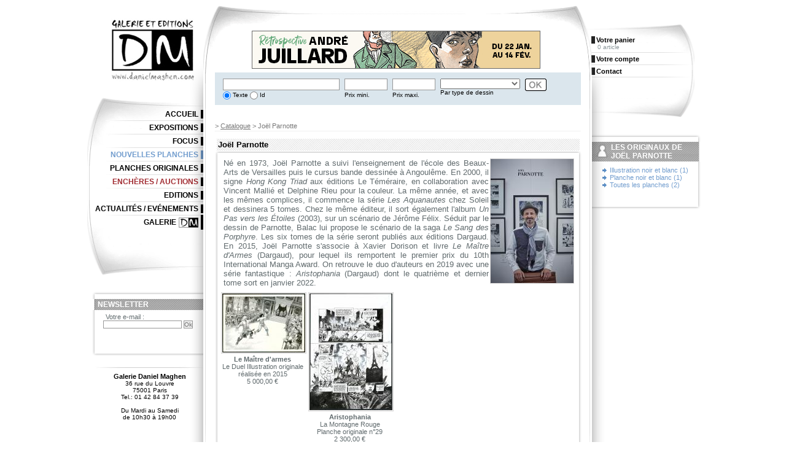

--- FILE ---
content_type: text/html; charset=ISO-8859-1
request_url: https://www.danielmaghen.com/fr/joel-parnotte_b1301.htm
body_size: 5174
content:
<!DOCTYPE html PUBLIC "-//W3C//DTD XHTML 1.0 Strict//EN" "http://www.w3.org/TR/xhtml1/DTD/xhtml1-strict.dtd">
<html xmlns="http://www.w3.org/1999/xhtml" xml:lang="fr" lang="fr"><!-- InstanceBegin template="/Templates/Page Type.dwt.php" codeOutsideHTMLIsLocked="false" -->
	<head>
		<!-- InstanceParam name="menug1" type="text" value="" -->
		<!-- InstanceParam name="menug2" type="text" value="" -->
		<!-- InstanceParam name="menug3" type="text" value="" -->
		<!-- InstanceParam name="menug4" type="text" value="actif" -->
		<!-- InstanceParam name="menug5" type="text" value="" -->
		<!-- InstanceParam name="menug6" type="text" value="" -->
		<!-- InstanceParam name="menug7" type="text" value="" -->
		<!-- InstanceParam name="menug8" type="text" value="" -->
		<!-- InstanceParam name="menug9" type="text" value="" -->
		<!-- InstanceParam name="menud1" type="text" value="" -->
		<!-- InstanceParam name="menud2" type="text" value="" -->
		<!-- InstanceParam name="menud3" type="text" value="" -->
		<!-- InstanceParam name="menud4" type="text" value="" -->
		<!-- InstanceParam name="menud5" type="text" value="" -->
		<!-- InstanceParam name="menud6" type="text" value="" -->
		
		
		
		<meta http-equiv="Content-Type" content="text/html; charset=iso-8859-1" />
		<link rel="shortcut icon" href="http://www.danielmaghen.com/favicon.ico" />
		<meta name="Keywords" content="" />
		<meta name="Description" lang="fr" content="" />
		<meta name="rating" content="General" />
		<meta name="distribution" content="Global" />
		<meta name="copyright" content="Daniel Maghen" />
		<meta name="ROBOTS" content="index,follow" />
		<link type="text/css" rel="stylesheet" href="../styles/communs.css" media="screen" />
		<link type="text/css" rel="stylesheet" href="../styles/specifiques.css" media="screen" />
		<link type="text/css" rel="stylesheet" href="../styles/menu.css" media="screen" />
		<!--[if IE 6.0]><link href="../styles/ie_only.css" rel="stylesheet" type="text/css"><![endif]-->
		<link type="text/css" rel="stylesheet" href="../styles/custom-theme/jquery.ui.core.css" media="screen" />
		<link type="text/css" rel="stylesheet" href="../styles/custom-theme/jquery.ui.autocomplete.css" media="screen" />
		<link type="text/css" rel="stylesheet" href="../styles/custom-theme/jquery-ui-1.8.18.custom.css" media="screen" />
		<link type="text/css" rel="stylesheet" href="../styles/admincontent.css" media="screen" />
		<link type="text/css" rel="stylesheet" href="../styles/lightbox.css" media="screen" />
		<script src="../scripts/swfobject.js" type="text/javascript"></script>
		<script src="../scripts/scriptaculous/prototype.js" type="text/javascript"></script>
		<script src="../scripts/scriptaculous/scriptaculous.js?load=effects" type="text/javascript"></script>
		<script src="../scripts/scriptaculous/lightbox.js" type="text/javascript"></script>
		<!-- InstanceBeginEditable name="PHP ouverture et titre" -->
		<link type="text/css" rel="stylesheet" href="../styles/admincontent.css" media="screen" />	
		<link type="text/css" rel="stylesheet" href="../styles/lightbox.css" media="screen" />
		<script src="../scripts/swfobject.js" type="text/javascript"></script>
		<script src="../scripts/scriptaculous/prototype.js" type="text/javascript"></script>
		<script src="../scripts/scriptaculous/scriptaculous.js?load=effects" type="text/javascript"></script>
		<script src="../scripts/scriptaculous/lightbox.js" type="text/javascript"></script>
		<title>Jo&euml;l Parnotte | Galerie Daniel Maghen, Originaux de bandes dessin&eacute;es</title>
		<!-- InstanceEndEditable -->
		<!-- Google tag (gtag.js) -->
<script async src="https://www.googletagmanager.com/gtag/js?id=G-9XR4B1YTXB"></script>
<script>
    window.dataLayer = window.dataLayer || [];
    function gtag(){dataLayer.push(arguments);}
    gtag('js', new Date());

    gtag('config', 'G-9XR4B1YTXB');
</script>	</head>
	<body id="pages">
		<div id="conteneur">
			<div id="contenu_principal">
				<div id="header">
					<div id="publicite"><div style="width:468px; margin: 0 auto;">
<a href="https://www.danielmaghen.com/fr/retrospective-andre-juillard-une-vie-a-dessiner_e263.htm" title="RÃ©trospective AndrÃ© Juillard du 22 janvier au 14 fÃ©vrier 2026 Ã  la galerie Daniel Maghen"><img src="../images/site/pub_banner/bannieres_dm-2026-juillard-4.jpg" /></a>
</div></div>
					<div id="bloc-recherche">
						<form action="recherche.htm" method="get" id="Recherche" >
							<ul class="liste-recherche">
								<li><input name="txt" type="text" class="input-recherche" value="" size="30" data-autocomplete="recherche-autocompletion.php"/><br />
									<input id="auteurs-id" type="radio" class="noborder" name="type" value="0" checked="checked" /><label for="auteurs-id"> Texte</label>
									<input id="series" type="radio" class="noborder" name="type" value="1" /><label for="series"> Id</label></li>
								<li><input class="input-recherche" name="prixmin" id="prixmin" type="text" value="" size="10" maxlength="10" /><br /><label for="prixmin"> Prix mini.</label></li>
								<li><input class="input-recherche" name="prixmax" id="prixmax" type="text" value="" size="10" maxlength="10" /><br /><label for="prixmax"> Prix maxi.</label></li>
								<li><select name="ptyp" id="types-articles">
										<option value=""></option>
										<option value="22">Carnet</option>
										<option value="2">Couverture</option>
										<option value="3">Crayonn&eacute;</option>
										<option value="4">Illustration couleur</option>
										<option value="5">Illustration noir et blanc</option>
										<option value="11">Livre</option>
										<option value="1">Mise en couleurs</option>
										<option value="9">Peinture</option>
										<option value="6">Planche couleur</option>
										<option value="7">Planche noir et blanc</option>
										<option value="21">Produits d&eacute;riv&eacute;s</option>
										<option value="8">Projet de couverture</option>
										<option value="12">Sculpture</option>
										<option value="13">Story-board</option>
										<option value="10">Volume</option>
									</select>
									<br />
									<label for="types-articles">Par type de dessin</label></li>
								<li><input class="bouton-ok" src="../design/ok-recherche.jpg" alt="Validez votre recherche" type="image" /></li>
							</ul>
						</form>
						<div class="spacer"></div>
					</div>
				</div>
				<div id="contenu"><!-- InstanceBeginEditable name="RechercheContenu" --><!-- InstanceEndEditable -->
					<!-- InstanceBeginEditable name="Page" -->
					<p id="fil-ariane">	> <a href="catalogue-planches-originales.htm">Catalogue</a> > Jo&euml;l Parnotte</p>
					<h2>Jo&euml;l Parnotte</h2>
					<div class="catalogue">
						<div class="bloc-catalogue">
							<a href="../images/dessinateurs/1301.jpg" rel="lightbox[roadtrip]" title="Portrait de Jo&euml;l Parnotte"><img src="../images/dessinateurs/vignettes/1301.jpg" alt="Portrait de Jo&euml;l Parnotte" class="portrait-auteur" /></a>
							<div id="bio_auteur">
<p style="font-size: 10pt; text-align:justify; margin-bottom: 8px;">
Né en 1973, Joël Parnotte a suivi l'enseignement de l'école des Beaux-Arts de Versailles puis le cursus bande dessinée à Angoulême. En 2000, il signe <em>Hong Kong Triad</em> aux éditions Le Téméraire, en collaboration avec Vincent Mallié et Delphine Rieu pour la couleur. La même année, et avec les mêmes complices, il commence la série <em>Les Aquanautes</em> chez Soleil et dessinera 5 tomes. Chez le même éditeur, il sort également l'album <em>Un Pas vers les Étoiles</em> (2003), sur un scénario de Jérôme Félix. Séduit par le dessin de Parnotte, Balac lui propose le scénario de la saga <em>Le Sang des Porphyre</em>. Les six tomes de la série seront publiés aux éditions Dargaud. En 2015, Joël Parnotte s'associe à Xavier Dorison et livre <em>Le Maître d'Armes</em> (Dargaud), pour lequel ils remportent le premier prix du 10th International Manga Award. On retrouve le duo d'auteurs en 2019 avec une série fantastique : <em>Aristophania</em> (Dargaud) dont le quatrième et dernier tome sort en janvier 2022.</p>							</div>
							
							<ul class="liste-planche-serie">
								<li><a href="../fr/joel-parnotte-le-maitre-d-armes-le-duel-illustration-orig_p86561.htm"><img src="../images/planches/vignettes/86561.jpg" alt="Jo&euml;l Parnotte - Le Ma&icirc;tre d'armes, Le Duel
Illustration orig" /></a>									<p><strong>Le Ma&icirc;tre d'armes</strong><br />Le Duel
Illustration originale r&eacute;alis&eacute;e en 2015<br />5 000,00 €</p></li>
								<li><a href="../fr/joel-parnotte-aristophania-la-montagne-rouge-planche-ori_p79488.htm"><img src="../images/planches/vignettes/79488.jpg" alt="Jo&euml;l Parnotte - Aristophania, La Montagne Rouge, Planche ori" /></a>									<p><strong>Aristophania</strong><br />La Montagne Rouge<br />Planche originale n&deg;29<br />2 300,00 €</p></li>
							</ul>
							<div class="spacer"></div>
						</div>
					</div>
					<div class="autres_informations">
						<div class="bloc_autres_informations">
							<p>Les séries de <strong>Jo&euml;l Parnotte</strong> :</p>
<ul>
<li><a href="parnotte-joel-aristophania_s1833.htm"><strong>Aristophania</strong></a> (1)</li>
<li><a href="parnotte-joel-le-maitre-d-armes_s1505.htm"><strong>Le Ma&icirc;tre d'armes</strong></a> (1)</li>
</ul>							<div class="separation">&nbsp;</div>
							<p>Exposition de <strong>Jo&euml;l Parnotte</strong> :</p>
<ul>
<li> du 29 mars 2022 au 16 avril 2022 - <a href="exposition-joel-parnotte-et-corentin-rouge_e208.htm">Exposition Jo&euml;l Parnotte et Corentin Rouge</a></li>
<li> du 16 décembre 2015 au 16 janvier 2016 - <a href="exposition-grun-et-joel-parnotte_e130.htm">Exposition Grun et Jo&euml;l Parnotte</a></li>
<li> du 13 mars 2013 au 30 mars 2013 - <a href="exposition-joel-parnotte-et-ralph-meyer_e91.htm">Exposition Jo&euml;l Parnotte et Ralph Meyer</a></li>
</ul>						</div>
					</div>
					<div class="spacer"></div>
					<!-- InstanceEndEditable -->
					<div id="footer"><a href="http://www.facebook.com/galeriedm"><img src="../design/facebook.jpg" alt="Page Facebook de la Galerie" class="facebook" /></a><a href="a-propos.htm">A propos de la galerie</a> | <a href="foire-aux-questions.htm">FAQ</a> | <a href="contact.htm">Contact</a> | <a href="plan-site.htm">Plan du site</a> | <a href="credits.htm">Cr&eacute;dits</a> | <a href="mentions-legales.htm">Mentions l&eacute;gales</a> | <a href="conditions-generales-de-vente.htm">CGV</a><br /> <a href="#"><img src="../design/logos-cb.png" alt="Paiement par carte bancaire s&eacute;curis&eacute; - logos" class="cb" /></a><a href="#" onclick="javascript:window.open('https://www.paypal.com/fr/cgi-bin/webscr?cmd=xpt/Marketing/popup/OLCWhatIsPayPal-outside','olcwhatispaypal','toolbar=no, location=no, directories=no, status=no, menubar=no, scrollbars=yes, resizable=yes, width=400, height=500');"><img src="https://www.paypal.com/fr_FR/FR/Marketing/i/logo/PayPal_logo_100x45.gif" style="border:none;" alt="Logo PayPal" class="paypal" /></a><a href="securite.htm"><img src="../design/picto-cadenas.png" alt="Cadenas - page sur la sécurisation des échanges" class="cadenas" /></a></div>
				</div>
			</div>
			<div id="contenu_secondaire"><a href="index.htm"><img src="../design/logo-dm.jpg" class="logo" alt="Logo Daniel Maghen - Retour à la page d'accueil" /></a>
				<dl id="menu_principal">
					<dt><a href="index.htm" class="">Accueil</a></dt>
					<dt><a href="expositions.htm" class="">Expositions</a></dt>
					<dt><a href="focus.htm" class="">Focus</a></dt>
					<dt><a href="nouvelles-planches-originales.htm" class="actif">Nouvelles planches</a></dt>
					<dt><a href="catalogue-planches-originales.htm" class="">Planches originales</a></dt>
					<dt><a href="http://www.danielmaghen-encheres.com/" target="_blank" class="" style="color: #A12B31;">Enchères / Auctions</a></dt>
					<dt><a href="http://www.danielmaghen-editions.com/" target="_blank" class="">Editions</a></dt>
					<dt><a href="actualites.htm" class="">Actualit&eacute;s / Ev&eacute;nements</a></dt>
					<dt><a href="a-propos.htm" class="" id="menu-9">Galerie</a></dt>
				</dl>
				<div class="mea-cote" style="margin-bottom:7px;">
					<h4 class="newsletter">Newsletter</h4>
<ul class="bloc-mea-cote">
	<li>
		<form action="https://1da7979b.sibforms.com/serve/[base64]?isAjax=1" method="post" id="subForm">
			<p>
				<label for="newsletter_email">Votre e-mail :</label><br />
				<div style="display: flex; align-items: center;">
					<input type="email" name="newsletter_email" id="newsletter_email" required />
					<input type="submit" value="Ok" style="margin-left: 3px;" />
				</div>
			</p>
		</form>
		<div id="newsletter_response" style="margin-top: 5px;"></div>
	</li>
</ul>

<script>
document.addEventListener('DOMContentLoaded', function () {
  const form = document.getElementById('subForm');

  form.addEventListener('submit', function (e) {
    e.preventDefault();

    const url = form.getAttribute('action');
    const email = document.getElementById('newsletter_email').value;

    if (email) {
      const data = new URLSearchParams();
      data.append('EMAIL', email);
      data.append('email_address_check', '');
      data.append('locale', 'fr');

      fetch(url, {
        method: 'POST',
        headers: {
          'Content-Type': 'application/x-www-form-urlencoded'
        },
        body: data.toString()
      })
      .then(response => {
        if (!response.ok) throw new Error('Erreur réseau');
        return response.json();
      })
      .then(json => {
		if ( json.success ) {
			document.getElementById('newsletter_response').innerHTML = '<p>' + json.message + '</p>';
			document.getElementById('newsletter_email').value = '';
		}
		else {
			document.getElementById('newsletter_response').innerHTML = '<p>Une erreur est survenue...</p>';
		}
      })
      .catch(error => {
        console.error('Erreur :', error);
        alert('Erreur lors de l\'inscription. Veuillez réessayer.');
      });
    } else {
      document.getElementById('newsletter_response').innerHTML = '<p>Veuillez entrer une adresse e-mail valide</p>';
    }
  });
});
</script>				</div>

				<div id="adresse-galerie">
					<span>Galerie Daniel Maghen</span><br />
					36 rue du Louvre<br />
					75001 Paris<br />
					Tel.: 01 42 84 37 39<br /><br />
					Du Mardi au Samedi<br />
					de 10h30 à 19h00
				</div>
			</div>
			<div id="contenu_tertiaire">
				<ul id="menu_nonconnecte">
					<li><a href="votre-panier.htm" class="">Votre panier</a>
						<p>0 article</p></li>
					<li><a href="votre-compte.htm" class="">Votre compte</a>
					</li>
					<li><a href="contact.htm" class="">Contact</a></li>
				</ul>
				<!-- InstanceBeginEditable name="Colonne droite" -->
				<div class="mea-cote">
					<h4 class="auteurs"><img src="../design/picto-auteurs.gif" alt="" />Les originaux de Jo&euml;l Parnotte</h4>
					<ul class="bloc-mea-cote">
						<li><a href="recherche?txt=Jo%EBl+Parnotte&amp;typearticle=1&amp;d=1301&amp;ptyp=5" class="produits-auteurs"></a><a href="recherche?txt=Jo%EBl+Parnotte&amp;typearticle=1&amp;d=1301&amp;ptyp=5" class="produits-auteurs">Illustration noir et blanc (1)</a></li>
						<li><a href="recherche?txt=Jo%EBl+Parnotte&amp;typearticle=1&amp;d=1301&amp;ptyp=7" class="produits-auteurs"></a><a href="recherche?txt=Jo%EBl+Parnotte&amp;typearticle=1&amp;d=1301&amp;ptyp=7" class="produits-auteurs">Planche noir et blanc (1)</a></li>
						<li><a href="joel-parnotte_d1301.htm" title="Voir toutes les planches de Jo&euml;l Parnotte" class="produits-auteurs">Toutes les planches (2)</a></li>
					</ul>
				</div>
				<!-- InstanceEndEditable -->
			</div>
		</div>
		<script type="text/javascript" src="../scripts/jquery.min.js"></script>
		<script>jQuery.noConflict();</script>
		<script type="text/javascript" src="../scripts/jquery.ui.core.js"></script>
		<script type="text/javascript" src="../scripts/jquery.ui.widget.js"></script>
		<script type="text/javascript" src="../scripts/jquery.ui.position.min.js"></script>
		<script type="text/javascript" src="../scripts/jquery.ui.autocomplete.min.js"></script>
		<script type="text/javascript" src="../scripts/autocomplete-unobtrusive.js"></script>
		<!-- InstanceBeginEditable name="WEBORAMA" --><!-- InstanceEndEditable --><!-- InstanceBeginEditable name="CodePiedPage" --><!-- InstanceEndEditable -->
	</body>
<!-- InstanceEnd --></html>

--- FILE ---
content_type: text/css
request_url: https://www.danielmaghen.com/styles/specifiques.css
body_size: 668
content:

div#contenu_tertiaire div.mea-cote {margin:0 0 0 0;background: url(../design/fd-mea-haut.png) top right no-repeat;}
div#contenu_tertiaire ul.bloc-mea-cote {padding:8px 20px 20px 25px;background: url(../design/fd-mea-bas.png) bottom right no-repeat;}

h4.coup-coeur {
background:url(../design/fd-h4_cc.png) left no-repeat;
margin:0 0 0 1px;
}
h4.newsletter {
background:url(../design/fd-h4_cc.png) left no-repeat;
margin:0 0 0 1px;
}
h4.auteurs-recherches, h4.auteurs, h4.livres, h4.nouveautes_parabd, h4.affiner-recherche {
background:url(../design/fd-h4_droit.png) right no-repeat;
margin:0;
padding-left:20px;
}
h4.auteurs-recherches img, h4.auteurs img {display:block;float:left;margin:2px 5px 0 0;}

h4.premiers-prix {
background:url(../design/fd-h4_droit.png) right no-repeat;
margin:0;
padding-left:20px;
}
h4.premiers-prix img{vertical-align:middle;}

h4.autres-planches {
background:url(../design/fd-h4_droit2.png) right no-repeat;
margin:0px 0px 0px 0px;
padding-left:20px;
}

h5.affiner-recherche {
background:none;
padding:0px;
margin:8px 2px 4px 5px;
}
h5.affiner-recherche img{margin:0px;border:none;vertical-align:middle;}
h5.affiner-recherche a{text-decoration:underline;}
h5.affiner-recherche a:hover{text-decoration:none;}

/* Style titre H5 pour liste planche */
ul.liste-planche-serie	h5{
background: url(../design/fd-h5.gif) left no-repeat;
height:15px;
font-size:0.9em; 
font-weight:bold; 
color:#000000;
padding:4px 0 4px 20px;
margin:0 0 3px -3px;
}
ul.liste-planche-serie	h5 a{
color:#000000;
text-decoration:none;
}
ul.liste-planche-serie	h5 a:hover{text-decoration:underline;}

/* Style titre H5 pour liste livre home */
ul.liste-livres-home	h5{
height:15px;
background:none;
font-size:1em; 
font-weight:bold; 
color:#000000;
padding:4px 0px 4px 0px;
margin:0px 0px 3px 0px;
}

/* Liste des livres en home */
ul.liste-livres-home {
list-style-type:none; 
margin:5px 0px 0px 0px;
} 
ul.liste-livres-home li{	   
float:left;
width:155px;
margin:0px 7px 2px 0px;	
padding:5px 15px 10px 15px;
background:url(../design/fond1.jpg) repeat;
} 
ul.liste-livres-home li p {
background:#ffffff;
margin:0px;
padding:10px 10px 10px 10px;
font-size:0.9em; 
text-align:left;
}	   
ul.liste-livres-home li img {
margin:10px 0px 5px 0px;
padding:1px;
border:1px solid #d6d5d5;
}
ul.liste-livres-home li p a{
font-weight:bold;
}
a.autre {
background:url(../design/puce2.jpg) no-repeat 1px 3px;
padding:0px 0px 0px 10px;
font-weight:normal;
font-size:0.9em;
color:#729dce;
}





